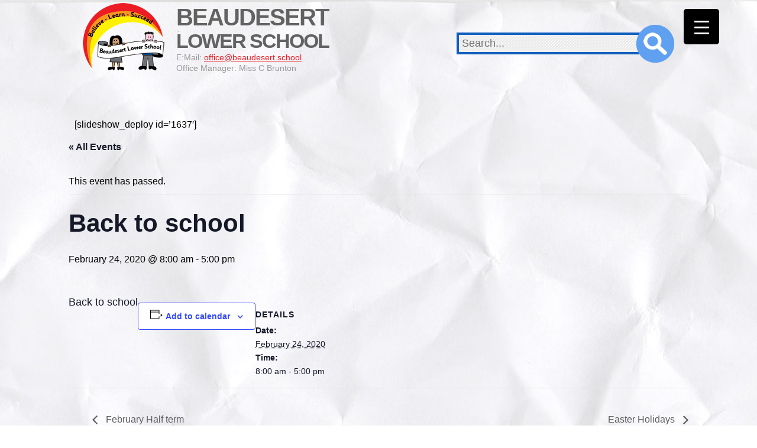

--- FILE ---
content_type: text/css
request_url: https://www.beaudesert.school/wp-content/themes/beaudesert/style.css?ver=2
body_size: 3373
content:
@charset "utf-8";
/* CSS Document */


body {
	margin:0px;
	padding:0px;
	font-family:Arial, Helvetica, sans-serif;
	background-image:url(img/bodybg.jpg);
}

.centerwrap {
	display:block !important;
	width:1000px;
	margin:0 auto;
}
#wpoutput {
	display:block;
}
#cmap {
	float:right;
	width:600px;
	height:460px;
	border:3px solid #266B95;
	margin:0px 0px 20px 20px;
}
hr {
	width:100%;
	height:1px;
	visibility:hidden;
}
#wpoutput table {
	border-top:1px dashed #CCC;
	border-left:1px dashed #CCC;
}
#wpoutput td {
	border-bottom:1px dashed #CCC;
	border-right:1px dashed #CCC;
	padding:4px 5px;
}
/*					STAFF CAPTION					*/

.wp-caption {
	padding:12px 12px 12px;
	border:3px solid #4E87C2;
	text-align:center;
	background:#FFF url(img/captionbg.jpg) bottom repeat-x;
}
.staffpage .wp-caption {
	height:270px;
}

.wp-caption img {
	display:block;
	border:3px solid #4E87C2;
	margin:0 auto 5px;
}
.wp-caption p {
	font-size:13px !important;
	font-weight:bold;
	color:#626262 !important;
	padding:0px !important;
	margin:0px !important;
}
/*					PHOTO GALLERY			*/

.gallery-item a img {
	transition:all 0.5s ease !important;
	border:3px solid #4E87C2 !important;
	width:90%;
	height:90%;
	margin:5% auto;
}
.gallery-item a:hover img {
	width:100%;
	height:100%;
	border:3px solid #E91F25 !important;
	margin:0px auto;
}
a.pgthumb {
	float:left;
	padding:12px;
	margin-right:20px;
	border:3px solid #4E87C2;
	text-align:center;
	background:#FFF url(img/captionbg.jpg) bottom repeat-x;
	text-decoration:none;
}
a.pgthumb img {
	display:block;
	border:3px solid #4E87C2;
	margin:0 auto 5px;
}
.pgtitle {
	font-size:13px !important;
	font-weight:bold;
	color:#626262 !important;
	padding:0px !important;
	margin:0px !important;
}

/*					NEWS					*/
.newspost .date {
	text-align:right;
	color:#999;
	font-weight:bold;
	font-size:16px;
	padding-right:10px;
}
.newspost {
	border-bottom:1px dashed #CCC;
	padding-bottom:20px;
	margin-bottom:20px;
}
#nextprev {
	width:1000px;
	height:50px;
}
#nextprev a {
	font-size:30px !important;
	letter-spacing:-2px !important;
	transition:color 1.5s ease;
	text-decoration:none;
}
#nextprev a:hover {
	color:#E32020;
}
#next {float:right;}
#prev {float:left;}

/*							CALENDAR				*/
.tribe-bar-submit input {
	background-color:#E91F25 !important;
	transition:background-color 0.6s ease;
}
.tribe-bar-submit input:hover {
	background-color:#266B95 !important;
}

.tribe-events-calendar thead th {
	background-color:#266B95 !important;
}
.tribe-events-calendar div[id*=tribe-events-event-] h3.tribe-events-month-event-title a {
	letter-spacing:0px !important;
	font-size:14px !important;
}
.tribe-events-schedule h2 {
	padding:0px !important;
	margin-top:0px !important;
	margin-bottom:0px !important;
}
#tribe-events .tribe-events-content p, .tribe-events-after-html p, .tribe-events-before-html p {
	margin: 8px 10px !important;

}
.tribe-events-cal-links a {
	float:left;
	clear:both;
}
.tribe-events-single-section {
	display:none;
}

/*							TOP BANNER				*/
#banner {
	width:1000px;
	height:144px;
	padding-top:5px;
	margin:0 auto;
}
a#logo {
	float:left;
	margin-right:20px;
}
a#logo img {
	display:block;
}
#bannertext {
	float:left;
}
#banner h4 {
	font-size:40px;
	font-family:Arial, Helvetica, sans-serif;
	color:#626262;
	text-transform:uppercase;
	letter-spacing:-2px;
	margin:0px;
	padding:5px 0px 0px;
	line-height:95%;
}
#banner h4 span {
	font-size:34px;
}
#banner span#cd {
	float:left;
	color:#999999;
	line-height:130%;
	font-size:14px;
}
#bannertext span#cd a {
	color:#E91F25;
}
#bannertext span#cd a:hover {
	color:#4E87C2;
}
#banner .bluebut {
	float:right;
	margin-top:10px;
}
#search {
	float:right;
	clear:right;
	padding-top:20px;
}
#search {
	position:relative;
}
#search #s {
	width:300px;
	border:4px solid #105FBE;
	background-image:url(img/searchbg.gif);
	padding:4px 5px;
	font-size:18px;
	margin-right:50px;
	color:#07136C;
}
#search #searchsubmit {
	border:0px;
	padding:0px;
	width:64px;
	height:64px;
	background-image:url(img/searchcircle.png);
	background-color:transparent;
	position:absolute;
	right:0px;
	top:7px;
	cursor:pointer;
}
.wp_user_stylesheet_switcher select {
	padding:4px 5px;
	font-size:16px;
}
#google_translate_element {
	float:right;
	margin:10px 10px 20px;
}

/*					HOME					*/
#homewrap {
	position:relative;
}

#homewrap #hometext p {
	color:#797979;
	font-size:14px;
	line-height:145%;
}
#homewrap #hometext h1 {
	font-size:24px;
	letter-spacing:normal;
}
#slinner {
	width:1000px;
	margin:0 auto;
}

#announcement {
	position:relative;

	z-index: 1;
}
#announcement div {
	height:60px;
	background:url(img/scrollbg.png) top center no-repeat;

}
#announcement marquee {
	height:30px;
	padding-top:29px;
	width:950px;
	margin:0 auto;
	display:block;
}
#announcement a {
	color:#FFF;
	font-size:18px;
	text-decoration:none;
}
#hleft {
	float:left;
	width:730px;
}
#hright {
	float:right;
	width:250px;
}
#hright img {
	border:0px !important;
}

#hnews {
	height:250px;
	background:#E6484F url(img/homeredbg.jpg) center;
}
#hnews h3,
#hcalendar h3 {
	font-size:50px;
	letter-spacing:-4px;
	color:#FFF;
	font-weight:normal;
	text-shadow:3px 3px 5px #A61E23;
	text-align:center;
	font-family:"Arial Black", Gadget, sans-serif;
	margin:20px 0px 0px;
}
.hnewsitem {
	width:300px;
	padding:3px 15px 10px;
	float:left;
	text-shadow:2px 2px 3px #A61E23;
	height:160px;
	overflow:hidden;
}
.hnewsitem h4 a {
	color:#FFF;
	text-decoration:none;
	font-size:19px;
}
.hnewsitem h4 {
	margin:0px;
	padding:6px 0px;
}
.hnewsitem p,
.hnewsitem .date {
	color:#FFF;
	font-size:14px;
	line-height:140%;
	margin:6px 0px 3px;
}
.hnewsitem .date {
	text-align:right;
}
p.more {
	text-align:right;
	padding-top:4px;
}
p.more a {
	transition: all 0.5s ease;
	font-weight:bold;
	color:#FFF;
	text-decoration:none;
	padding:5px 5px 0px 0px;
}
p.more a:hover {
	font-size:16px;
	padding:0px;
}

#hlinks {
	height:250px;
	background:url(img/homeorangebg.jpg);
}
#hlinks a {
	display:block;
	width:330px;
	padding-top:25px;
	float:left;
	text-align:center;
	font-size:40px;
	font-family:Arial Black, Helvetica, sans-serif;
	font-weight:bold;
	letter-spacing:-2px;
	color:#FFF;
	text-decoration:none;
	text-shadow:3px 3px 7px #70460E;
	line-height:100%;
}
#hlinks a img {
	border:0;
	outline:none;
	margin:0px auto;
	display:block;
}

a#hl1 img {margin-top:17px}
a#hl2 img {margin-top:40px}
a#hl3 img {margin-top:30px}

#hcalendar {
	height:250px;
	padding-top:1px;
	background:url(img/homeyellowbg.jpg);
}
#hcalendar h3 {
	text-shadow:3px 3px 5px #7E7801;
}
#hcalendar .bluebut {
	width:330px;
	margin:35px auto;
	text-align:center;
}

#hptitle {
	margin:0px auto 15px;
	display:block;
}
#housepages {
	width:1000px;
	height:366px;
	background:url(img/housepages.png);
	position:relative;
}
#housepages a {
	position:absolute;
	display:block;
	width:243px;
	height:366px;
	top:0px;
}
#housepages #hp1 {
	left:0px;
}
#housepages #hp2 {
	left:260px;
}
#housepages #hp3 {
	left:511px;
}
#housepages #hp4 {
	left:755px;
}


.govpage table td {
	vertical-align:top;
	padding-top:10px;
	padding-bottom:10px;
border-bottom:1px dashed #CCC;
}
.govpage table img {
	margin-top:4px !important;
}
/*					PDF STYLES					*/
#wpoutput div:not(.wp-block-file) a[href$=".PDF"]:not(.wp-block-button__link), #wpoutput div:not(.wp-block-file) a[href$=".pdf"]:not(.wp-block-button__link) {
	padding: 5px 2px 5px 40px;
	line-height:240%;
	background:url(img/icon-pdf.jpg) left center no-repeat;
}
#wpoutput a[href$=".DOC"], a[href$=".doc"], #wpoutput a[href$=".DOCX"], a[href$=".docx"] {
	padding: 5px 2px 5px 40px;
	line-height:240%;
	background:url(img/icon-word.jpg) left center no-repeat;
}

/*				TEXT, HEADER, ANCHORS ETC...			*/

.bluebut {
	display:block;
	text-transform:uppercase;
	font-size:16px;
	color:#FFF;
	text-decoration:none;
	transition:background-color 0.5s ease;
	background-color:#266B95;
	padding:10px 15px;
}
.bluebut:hover {
	background-color:#E2212A;
}
#wpoutput p,
.govpage table strong,
#wpoutput table,
#wpoutput ul {
	margin:8px 10px;
	color:#787878;
	line-height:160%;
	font-size:16px;
}
#wpoutput h1,
#wpoutput h2,
#wpoutput h3,
#wpoutput h4,
#nextprev a {
	font-family:Arial, Helvetica, sans-serif;
	font-size:42px;
	letter-spacing:-3px;
	color:#08146C;
	margin:15px 10px;
	font-weight:bold;
}
#wpoutput h2 {
	font-size:35px;
}
#wpoutput h3 {
	font-size:28px;
	letter-spacing:-2px;
}
#wpoutput h4 {
	font-size:22px;
	letter-spacing:-1px;
}
#wpoutput a {
	transition: color 2s ease;
	color:#F6162B;
}
#wpoutput a:hover {
	color:#1C51A3;
}

#wpoutput a.wp-block-button__link {
	color:#FFF;
	margin:8px 0;
}
#wpoutput a:hover.wp-block-button__link {
	color:#FFF;
}

#wpoutput img {
	border:3px solid #4E87C2;
	display:block;
}
/*				NAV				*/


#navbg {
	width:100%;
	height:56px;
	background:url(img/navbg.png) top center no-repeat;
	z-index:100;
	position:relative;
}
/*#homewrap #navbg {
	position:absolute;
	top:0px;
	left:0px;
	z-index:200;
}*/

ul#menu-main-menu {
	width:1000px;
	margin:0 auto !important;
}
ul#menu-main-menu, ul#menu-main-menu li, ul#menu-main-menu ul {
	list-style-type:none;
	margin:0px;
	padding:0px;
	list-style-type:none;
	text-align:center;
}

ul#menu-main-menu ul,
ul#menu-main-menu li {
	margin:0px;
	padding:0px;
	list-style-type:none;
}
ul#menu-main-menu li {
	margin-top:12px;
	float:left;
	border-right:1px solid #FFF;
	position:relative;
}
ul#menu-main-menu li:last-child {
	border:0;
}
ul#menu-main-menu li a {
	display:block;
	text-decoration:none;
	color:#FFF;
	font-size:13px;
	text-transform:uppercase;
	padding:7px 10px;
}
ul#menu-main-menu li a:hover {
	border-bottom:3px solid #FFF;
	padding-bottom:4px;
}

#menu-main-menu ul.sub-menu, #menu-main-menu ul.sub-menu ul.sub-menu { /* second/third-level lists */
	position:absolute;
	width:200px;
	height:auto;
	background-image:url(img/bluetransparent2.png);
	visibility:hidden;
	opacity:0;
	transition:opacity 0.8s ease;
}
ul#menu-main-menu li:hover ul.sub-menu {
	visibility:visible;
	opacity:1;
	top:48px;
}
ul#menu-main-menu li:hover ul.sub-menu:before {
	content:" ";
	height:20px;
	width:200px;
	position:absolute;
	top:-20px;
	left:0px;
}
ul#menu-main-menu ul.sub-menu li {
	width:auto;
	border:0px;
	float:none;
	margin-top:0px;
	padding:6px 10px;
	transition:background 0.5s ease;
	border-top:1px solid #6C97CA;
}
ul#menu-main-menu ul.sub-menu li:hover {
	background-color:#13568C;
}
ul#menu-main-menu ul.sub-menu a {
	font-size:13px;
	padding:4px 10px;
}
ul#menu-main-menu ul.sub-menu a:hover {
	border-bottom:0px;
	padding:4px 10px;
}
ul#menu-main-menu ul.sub-menu li {
	width:auto;
	text-align:center;
}
ul#menu-main-menu ul.sub-menu li ul.sub-menu {
	right:-200px;
	top:0px;
	visibility:hidden;
	opacity:0;
	transition:opacity 0.8s ease;
	background-image:url(img/bluetransparent3.png);
}
ul#menu-main-menu ul.sub-menu li:hover ul.sub-menu {
	visibility:visible;
	opacity:1;
}
#menu-item-32 {z-index:20}
#menu-item-31 {z-index:19}
#menu-item-30 {z-index:18}
#menu-item-29 {z-index:17}
#menu-item-70 {z-index:16}
#menu-item-27 {z-index:15}
#menu-item-26 {z-index:14}
#menu-item-25 {z-index:13}

#responsive-menu-button {
	visibility:hidden;
	width:200px !important;
	height:200px !important;
	margin:50px;
	background-image:url(img/mobilemenu.gif) !important;
	left:-1000px;
}
.responsive-menu-box {
	display:none !important;
}
#responsive-menu-container,
#responsive-menu-search-box,
ul#responsive-menu {
	background-color:#266B95 !important;
}
#responsive-menu-container #responsive-menu li.responsive-menu-item a {
	background-color:#266B95 !important;
	padding-top:25px !important;
	padding-bottom:25px !important;
	border:0px !important;
}
#responsive-menu-container #responsive-menu li.responsive-menu-item a:hover {
	background-color:#3E79B5 !important;
}
#responsive-menu-container #responsive-menu li.responsive-menu-item a .responsive-menu-subarrow {
	font-size:50px !important;
	background-color:#266B95 !important;
	border:0px !important;
	height:60px !important;
	width:60px !important;
	margin:15px 15px 0px 0px !important;
}
#responsive-menu-container #responsive-menu li.responsive-menu-item a:hover .responsive-menu-subarrow {
	background-color:#3E79B5 !important;
}

        #responsive-menu-container #responsive-menu ul.responsive-menu-submenu li.responsive-menu-item .responsive-menu-item-link {
                        font-size: 45px !important;
        }

        #responsive-menu-container #responsive-menu ul.responsive-menu-submenu li.responsive-menu-item a {
            height: 100px !important;
            line-height: 40px !important;
        }


/*						SEARCH PAGE				*/

.searchresult {
	padding:12px 0px;
}

.searchresult:nth-child(3n+2) {
	background:url(img/homeredbg.jpg);
}
.searchresult:nth-child(3n+2) h2 {text-shadow:3px 3px 5px #A61E23;}
.searchresult:nth-child(3n+2) p {text-shadow:2px 2px 3px #A61E23;}

.searchresult:nth-child(3n+3) {
	background:url(img/homeorangebg.jpg);
}
.searchresult:nth-child(3n+3) h2 {text-shadow:3px 3px 4px #70460E;}
.searchresult:nth-child(3n+3) p {text-shadow:2px 2px 3px #70460E;}

.searchresult:nth-child(3n+4) {
	background:url(img/homeyellowbg.jpg);
}
.searchresult:nth-child(3n+4) h2 {text-shadow:3px 3px 5px #7E7801;}
.searchresult:nth-child(3n+4) p {text-shadow:2px 2px 3px #7E7801;}

.searchresult h1,
.searchresult h2 a {
	color:#FFF !important;
	text-decoration:none;
}
.searchresult p {
	color:#FFF !important;
}
#wpoutput a.searchlink {
	margin:10px 10px 0px;
	transition:all 2s ease;
	font-size:20px;
	color:#FFF;
	float:right;
	font-family:Arial, Helvetica, sans-serif;
	font-weight:bold;
	text-shadow:2px 2px 5px #7E7801;
}
#wpoutput a:hover.searchlink {
	color:#0A4B81;
}


/*						FOOTER					*/

#footer {
	height:306px;
	background-image:url(img/footerbg.jpg);
}
#footerleft {
	float:left;
	width:410px;
	margin-left:10px;
	color:#FFF;
	font-size:14px;
	padding-top:16px;
}
#footerleft h4 {
	font-family:"Arial Black", Gadget, sans-serif;
	margin:0px;
	padding:0px 0px 5px;
	font-weight:normal;
	font-size:30px;
	letter-spacing:-1px;
}
#footerleft p {
	margin:0px;
	padding:0px 0px 5px;
	line-height:140%;
}
#footerleft img {
	float:left;
	margin-right:6px;
	margin-top:18px;
}
#footerleft img:last-child {
	margin-right:0px;
}
#footerright {
	width:555px;
	padding-top:20px;
	float:right;
}

/*					DEFAULT WORDPRESS STUFF						*/
.alignnone {
    margin:5px 20px 20px 0;
}

.aligncenter,
div.aligncenter {
    display:block;
    margin:5px auto 5px auto;
}

.alignright {
    float:right;
    margin:5px 0 20px 20px;
}

.alignleft {
    float:left;
    margin:5px 20px 20px 0;
}

.aligncenter {
    display:block;
    margin:5px auto 5px auto;
}

a img.alignright {
    float:right;
    margin:5px 0 20px 20px;
}

a img.alignnone {
    margin:5px 20px 20px 0;
}

a img.alignleft {
    float:left;
    margin:5px 20px 20px 0;
}

a img.aligncenter {
    display:block;
    margin-left:auto;
    margin-right:auto
}


img.alignright {
    float:right;
    margin:5px 0 20px 20px;
}

img.alignnone {
    margin:5px 20px 10px 0;
}

img.alignleft {
    float:left;
    margin:5px 20px 10px 0;
}

img.aligncenter {
    display:block;
    margin-left:auto;
    margin-right:auto
}

.wp-caption.alignnone {
    margin:5px 20px 20px 0;
}

.wp-caption.alignleft {
    margin:5px 20px 20px 12px;
}

.wp-caption.alignright {
    margin:5px 12px 20px 20px;
}
/*								CLEARFIX					*/
.clearfix:after {
    content:".";
    display:block;
    clear:both;
    visibility:hidden;
    line-height:0;
    height:0;
}
 
.clearfix {
    display:inline-block;
}
 
html[xmlns] .clearfix {
    display:block;
}
 
* html .clearfix {
    height:1%;
}
/*						BY PE				*/

a#bype {
	color:#FFF;
	text-decoration:none;
	display:inline !important;
	font-size:14px;
	position:absolute !important;
	bottom:-30px;
	right:35px;
	top:auto;
	width:auto;
	height:30px;
	text-shadow:#030 2px 2px 7px;
	display:none !important;
}
a:hover#bype {
	color:#FFF;
	text-decoration:underline;
}

--- FILE ---
content_type: text/css
request_url: https://www.beaudesert.school/wp-content/themes/beaudesert/mobile.css
body_size: 239
content:
@charset "utf-8";
/* CSS Document */

#banner, .centerwrap, #housepages, #footerleft, #footerright, #announcement marquee, #nextprev {
	width:auto;
}
#banner, #hnews, #hlinks, #footer {
	height:auto;
}
#navbg,
#footerright {
	display:none;
}
#google_translate_element {
	margin:10px 10px 10px;
}
#banner {
	display:flex;
	justify-content: space-between;
	flex-direction: column;
	padding-bottom:15px;
}
#banner * {
	float:none;
}
#housepages {
	display:flex;
	justify-content: space-between;
	flex-direction: column;
}
#housepages a {
	position:unset !important;
	left:unset !important;
}
img#hptitle {
	width:100%;
	height:auto;
}
#housepages, #housepages a, img#hptitle {
	display:none;
}
#hnews .centerwrap,
#hlinks .centerwrap {
	display:flex;
	justify-content: space-between;
	flex-direction: column;
}
.hnewsitem,
#hlinks a {
	float:unset;
}
.hnewsitem {
	height:auto;
}
#hlinks a {
	text-align:center;
	margin:0 auto;
}


--- FILE ---
content_type: text/plain
request_url: https://www.google-analytics.com/j/collect?v=1&_v=j102&a=1627435150&t=pageview&_s=1&dl=https%3A%2F%2Fwww.beaudesert.school%2Fevent%2Fback-to-school-13%2F&ul=en-us%40posix&dt=Events%20for%20January%202026Beaudesert%20School&sr=1280x720&vp=1280x720&_u=IEBAAEABAAAAACAAI~&jid=403263784&gjid=303934934&cid=1125369102.1769277062&tid=UA-87729859-1&_gid=1700088622.1769277062&_r=1&_slc=1&z=1911025971
body_size: -452
content:
2,cG-4DPL8E6MGF